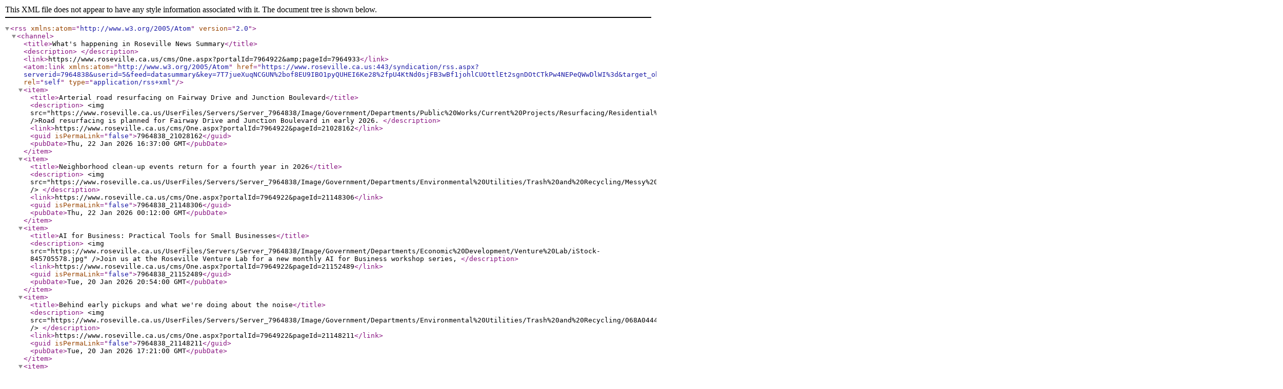

--- FILE ---
content_type: text/xml; charset=utf-8
request_url: https://www.roseville.ca.us/syndication/rss.aspx?serverid=7964838&userid=5&feed=datasummary&key=3sRFK7ksOUM%2B6cV5NRotAhbo6deuxM77Ow42R1r8OAqAICRXoqECHhSFiHLVPaB2VBkMbVsnI7hYQgKNkOHlkw%3D%3D&target_object_id=7964933&portal_id=7964922&v=2.0&item_name=portlet_xml_title&item_description=portlet_xml_summary&item_pubdate=portlet_last_modified&max_items=8
body_size: 1165
content:
<?xml version="1.0" encoding="utf-8"?>
<rss version="2.0" xmlns:atom="http://www.w3.org/2005/Atom">
  <channel>
    <title>What's happening in Roseville News Summary</title>
    <description> </description>
    <link>https://www.roseville.ca.us/cms/One.aspx?portalId=7964922&amp;amp;pageId=7964933</link>
    <atom:link href="https://www.roseville.ca.us:443/syndication/rss.aspx?serverid=7964838&amp;userid=5&amp;feed=datasummary&amp;key=7T7jueXuqNCGUN%2bof8EU9IBO1pyQUHEI6Ke28%2fpU4KtNd0sjFB3wBf1johlCUOttlEt2sgnDOtCTkPw4NEPeQWwDlWI%3d&amp;target_object_id=7964933&amp;portal_id=7964922&amp;v=2.0&amp;item_name=portlet_xml_title&amp;item_description=portlet_xml_summary&amp;item_pubdate=portlet_last_modified&amp;max_items=8" rel="self" type="application/rss+xml" xmlns:atom="http://www.w3.org/2005/Atom" />
    <item>
      <title>Arterial road resurfacing on Fairway Drive and Junction Boulevard</title>
      <description>
			    &lt;img src="https://www.roseville.ca.us/UserFiles/Servers/Server_7964838/Image/Government/Departments/Public%20Works/Current%20Projects/Resurfacing/Residential%20resurfacing%202019%20770x540.png" /&gt;Road resurfacing is planned for Fairway Drive and Junction Boulevard in early 2026.			
			</description>
      <link>https://www.roseville.ca.us/cms/One.aspx?portalId=7964922&amp;pageId=21028162</link>
      <guid isPermaLink="false">7964838_21028162</guid>
      <pubDate>Thu, 22 Jan 2026 16:37:00 GMT</pubDate>
    </item>
    <item>
      <title>Neighborhood clean-up events return for a fourth year in 2026</title>
      <description>
			    &lt;img src="https://www.roseville.ca.us/UserFiles/Servers/Server_7964838/Image/Government/Departments/Environmental%20Utilities/Trash%20and%20Recycling/Messy%20Garage.png" /&gt;			
			</description>
      <link>https://www.roseville.ca.us/cms/One.aspx?portalId=7964922&amp;pageId=21148306</link>
      <guid isPermaLink="false">7964838_21148306</guid>
      <pubDate>Thu, 22 Jan 2026 00:12:00 GMT</pubDate>
    </item>
    <item>
      <title>AI for Business: Practical Tools for Small Businesses</title>
      <description>
			    &lt;img src="https://www.roseville.ca.us/UserFiles/Servers/Server_7964838/Image/Government/Departments/Economic%20Development/Venture%20Lab/iStock-845705578.jpg" /&gt;Join us at the Roseville Venture Lab for a new monthly AI for Business workshop series, 			
			</description>
      <link>https://www.roseville.ca.us/cms/One.aspx?portalId=7964922&amp;pageId=21152489</link>
      <guid isPermaLink="false">7964838_21152489</guid>
      <pubDate>Tue, 20 Jan 2026 20:54:00 GMT</pubDate>
    </item>
    <item>
      <title>Behind early pickups and what we're doing about the noise</title>
      <description>
			    &lt;img src="https://www.roseville.ca.us/UserFiles/Servers/Server_7964838/Image/Government/Departments/Environmental%20Utilities/Trash%20and%20Recycling/068A0444.JPG" /&gt;			
			</description>
      <link>https://www.roseville.ca.us/cms/One.aspx?portalId=7964922&amp;pageId=21148211</link>
      <guid isPermaLink="false">7964838_21148211</guid>
      <pubDate>Tue, 20 Jan 2026 17:21:00 GMT</pubDate>
    </item>
    <item>
      <title>Curbside Leaf Pickup season runs November through January</title>
      <description>
			    &lt;img src="https://www.roseville.ca.us/UserFiles/Servers/Server_7964838/Image/News/2022/PW_CurbsideLeafPickup_2022_770x540.png" /&gt;The changing of the seasons means curbside leaf pickup runs November 1, 2023 through January 19, 2024. 			
			</description>
      <link>https://www.roseville.ca.us/cms/One.aspx?portalId=7964922&amp;pageId=19006304</link>
      <guid isPermaLink="false">7964838_19006304</guid>
      <pubDate>Tue, 20 Jan 2026 16:39:00 GMT</pubDate>
    </item>
    <item>
      <title>Senses at Storytime</title>
      <description>
			    &lt;img src="https://www.roseville.ca.us/UserFiles/Servers/Server_7964838/Image/Government/Departments/Library/NewsStories/PCOE%20Storytime%20.png" /&gt;			
			</description>
      <link>https://www.roseville.ca.us/cms/One.aspx?portalId=7964922&amp;pageId=21150821</link>
      <guid isPermaLink="false">7964838_21150821</guid>
      <pubDate>Sat, 17 Jan 2026 23:53:00 GMT</pubDate>
    </item>
    <item>
      <title>Library Chess Club</title>
      <description>
			    &lt;img src="https://www.roseville.ca.us/UserFiles/Servers/Server_7964838/Image/Government/Departments/Library/NewsStories/Library%20Chess%20Club.png" /&gt;			
			</description>
      <link>https://www.roseville.ca.us/cms/One.aspx?portalId=7964922&amp;pageId=21103197</link>
      <guid isPermaLink="false">7964838_21103197</guid>
      <pubDate>Sat, 17 Jan 2026 23:42:00 GMT</pubDate>
    </item>
    <item>
      <title>Evergreen plants: The backbone of winter gardens</title>
      <description>
			    &lt;img src="https://www.roseville.ca.us/UserFiles/Servers/Server_7964838/Image/Government/Departments/Environmental%20Utilities/Inspiration%20Garden/IG%20drone.jpg" /&gt;			
			</description>
      <link>https://www.roseville.ca.us/cms/One.aspx?portalId=7964922&amp;pageId=21148818</link>
      <guid isPermaLink="false">7964838_21148818</guid>
      <pubDate>Fri, 16 Jan 2026 19:42:00 GMT</pubDate>
    </item>
  </channel>
</rss>